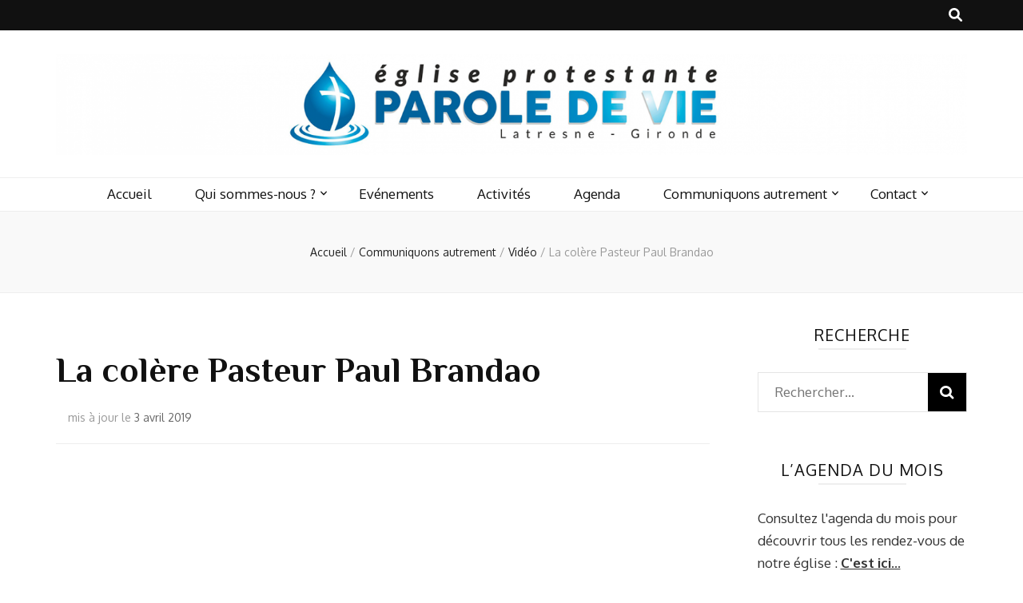

--- FILE ---
content_type: text/html; charset=UTF-8
request_url: https://eglise-paroledevie-gironde.fr/la-colere-pasteur-paul-brandao/
body_size: 15134
content:
    <!DOCTYPE html>
    <html lang="fr-FR">
    <head itemscope itemtype="http://schema.org/WebSite">

    <meta charset="UTF-8">
    <meta name="viewport" content="width=device-width, initial-scale=1">
    <link rel="profile" href="http://gmpg.org/xfn/11">
    <meta name='robots' content='index, follow, max-image-preview:large, max-snippet:-1, max-video-preview:-1' />
<meta name="dlm-version" content="4.9.11">
	<!-- This site is optimized with the Yoast SEO plugin v20.6 - https://yoast.com/wordpress/plugins/seo/ -->
	<title>La colère Pasteur Paul Brandao</title>
	<link rel="canonical" href="https://eglise-paroledevie-gironde.fr/la-colere-pasteur-paul-brandao/" />
	<meta property="og:locale" content="fr_FR" />
	<meta property="og:type" content="article" />
	<meta property="og:title" content="La colère Pasteur Paul Brandao" />
	<meta property="og:url" content="https://eglise-paroledevie-gironde.fr/la-colere-pasteur-paul-brandao/" />
	<meta property="article:published_time" content="2019-04-03T18:37:22+00:00" />
	<meta property="article:modified_time" content="2019-04-03T18:39:14+00:00" />
	<meta property="og:image" content="http://eglise-paroledevie-gironde.fr/wp-content/uploads/2018/01/logo-youtube.jpg" />
	<meta name="author" content="Berty Xeres" />
	<meta name="twitter:card" content="summary_large_image" />
	<meta name="twitter:label1" content="Écrit par" />
	<meta name="twitter:data1" content="Berty Xeres" />
	<script type="application/ld+json" class="yoast-schema-graph">{"@context":"https://schema.org","@graph":[{"@type":"WebPage","@id":"https://eglise-paroledevie-gironde.fr/la-colere-pasteur-paul-brandao/","url":"https://eglise-paroledevie-gironde.fr/la-colere-pasteur-paul-brandao/","name":"La colère Pasteur Paul Brandao","isPartOf":{"@id":"https://eglise-paroledevie-gironde.fr/#website"},"primaryImageOfPage":{"@id":"https://eglise-paroledevie-gironde.fr/la-colere-pasteur-paul-brandao/#primaryimage"},"image":{"@id":"https://eglise-paroledevie-gironde.fr/la-colere-pasteur-paul-brandao/#primaryimage"},"thumbnailUrl":"http://eglise-paroledevie-gironde.fr/wp-content/uploads/2018/01/logo-youtube.jpg","datePublished":"2019-04-03T18:37:22+00:00","dateModified":"2019-04-03T18:39:14+00:00","author":{"@id":"https://eglise-paroledevie-gironde.fr/#/schema/person/1fff196c277bc98ef90400e1d48e4a06"},"breadcrumb":{"@id":"https://eglise-paroledevie-gironde.fr/la-colere-pasteur-paul-brandao/#breadcrumb"},"inLanguage":"fr-FR","potentialAction":[{"@type":"ReadAction","target":["https://eglise-paroledevie-gironde.fr/la-colere-pasteur-paul-brandao/"]}]},{"@type":"ImageObject","inLanguage":"fr-FR","@id":"https://eglise-paroledevie-gironde.fr/la-colere-pasteur-paul-brandao/#primaryimage","url":"http://eglise-paroledevie-gironde.fr/wp-content/uploads/2018/01/logo-youtube.jpg","contentUrl":"http://eglise-paroledevie-gironde.fr/wp-content/uploads/2018/01/logo-youtube.jpg"},{"@type":"BreadcrumbList","@id":"https://eglise-paroledevie-gironde.fr/la-colere-pasteur-paul-brandao/#breadcrumb","itemListElement":[{"@type":"ListItem","position":1,"name":"Accueil","item":"https://eglise-paroledevie-gironde.fr/"},{"@type":"ListItem","position":2,"name":"La colère Pasteur Paul Brandao"}]},{"@type":"WebSite","@id":"https://eglise-paroledevie-gironde.fr/#website","url":"https://eglise-paroledevie-gironde.fr/","name":"","description":"","potentialAction":[{"@type":"SearchAction","target":{"@type":"EntryPoint","urlTemplate":"https://eglise-paroledevie-gironde.fr/?s={search_term_string}"},"query-input":"required name=search_term_string"}],"inLanguage":"fr-FR"},{"@type":"Person","@id":"https://eglise-paroledevie-gironde.fr/#/schema/person/1fff196c277bc98ef90400e1d48e4a06","name":"Berty Xeres","url":"https://eglise-paroledevie-gironde.fr/author/xeres/"}]}</script>
	<!-- / Yoast SEO plugin. -->


<link rel='dns-prefetch' href='//fonts.googleapis.com' />
<link rel="alternate" type="application/rss+xml" title=" &raquo; Flux" href="https://eglise-paroledevie-gironde.fr/feed/" />
<link rel="alternate" type="application/rss+xml" title=" &raquo; Flux des commentaires" href="https://eglise-paroledevie-gironde.fr/comments/feed/" />

<script>
var MP3jPLAYLISTS = [];
var MP3jPLAYERS = [];
</script>
<link rel="alternate" title="oEmbed (JSON)" type="application/json+oembed" href="https://eglise-paroledevie-gironde.fr/wp-json/oembed/1.0/embed?url=https%3A%2F%2Feglise-paroledevie-gironde.fr%2Fla-colere-pasteur-paul-brandao%2F" />
<link rel="alternate" title="oEmbed (XML)" type="text/xml+oembed" href="https://eglise-paroledevie-gironde.fr/wp-json/oembed/1.0/embed?url=https%3A%2F%2Feglise-paroledevie-gironde.fr%2Fla-colere-pasteur-paul-brandao%2F&#038;format=xml" />
<style id='wp-img-auto-sizes-contain-inline-css' type='text/css'>
img:is([sizes=auto i],[sizes^="auto," i]){contain-intrinsic-size:3000px 1500px}
/*# sourceURL=wp-img-auto-sizes-contain-inline-css */
</style>
<link rel='stylesheet' id='mec-select2-style-css' href='https://eglise-paroledevie-gironde.fr/wp-content/plugins/modern-events-calendar-lite/assets/packages/select2/select2.min.css?ver=6.5.5' type='text/css' media='all' />
<link rel='stylesheet' id='mec-font-icons-css' href='https://eglise-paroledevie-gironde.fr/wp-content/plugins/modern-events-calendar-lite/assets/css/iconfonts.css?ver=6.9' type='text/css' media='all' />
<link rel='stylesheet' id='mec-frontend-style-css' href='https://eglise-paroledevie-gironde.fr/wp-content/plugins/modern-events-calendar-lite/assets/css/frontend.min.css?ver=6.5.5' type='text/css' media='all' />
<link rel='stylesheet' id='mec-tooltip-style-css' href='https://eglise-paroledevie-gironde.fr/wp-content/plugins/modern-events-calendar-lite/assets/packages/tooltip/tooltip.css?ver=6.9' type='text/css' media='all' />
<link rel='stylesheet' id='mec-tooltip-shadow-style-css' href='https://eglise-paroledevie-gironde.fr/wp-content/plugins/modern-events-calendar-lite/assets/packages/tooltip/tooltipster-sideTip-shadow.min.css?ver=6.9' type='text/css' media='all' />
<link rel='stylesheet' id='featherlight-css' href='https://eglise-paroledevie-gironde.fr/wp-content/plugins/modern-events-calendar-lite/assets/packages/featherlight/featherlight.css?ver=6.9' type='text/css' media='all' />
<link rel='stylesheet' id='mec-google-fonts-css' href='//fonts.googleapis.com/css?family=Montserrat%3A400%2C700%7CRoboto%3A100%2C300%2C400%2C700&#038;ver=6.9' type='text/css' media='all' />
<link rel='stylesheet' id='mec-lity-style-css' href='https://eglise-paroledevie-gironde.fr/wp-content/plugins/modern-events-calendar-lite/assets/packages/lity/lity.min.css?ver=6.9' type='text/css' media='all' />
<link rel='stylesheet' id='mec-general-calendar-style-css' href='https://eglise-paroledevie-gironde.fr/wp-content/plugins/modern-events-calendar-lite/assets/css/mec-general-calendar.css?ver=6.9' type='text/css' media='all' />
<style id='wp-emoji-styles-inline-css' type='text/css'>

	img.wp-smiley, img.emoji {
		display: inline !important;
		border: none !important;
		box-shadow: none !important;
		height: 1em !important;
		width: 1em !important;
		margin: 0 0.07em !important;
		vertical-align: -0.1em !important;
		background: none !important;
		padding: 0 !important;
	}
/*# sourceURL=wp-emoji-styles-inline-css */
</style>
<link rel='stylesheet' id='wp-block-library-css' href='https://eglise-paroledevie-gironde.fr/wp-includes/css/dist/block-library/style.min.css?ver=6.9' type='text/css' media='all' />
<style id='global-styles-inline-css' type='text/css'>
:root{--wp--preset--aspect-ratio--square: 1;--wp--preset--aspect-ratio--4-3: 4/3;--wp--preset--aspect-ratio--3-4: 3/4;--wp--preset--aspect-ratio--3-2: 3/2;--wp--preset--aspect-ratio--2-3: 2/3;--wp--preset--aspect-ratio--16-9: 16/9;--wp--preset--aspect-ratio--9-16: 9/16;--wp--preset--color--black: #000000;--wp--preset--color--cyan-bluish-gray: #abb8c3;--wp--preset--color--white: #ffffff;--wp--preset--color--pale-pink: #f78da7;--wp--preset--color--vivid-red: #cf2e2e;--wp--preset--color--luminous-vivid-orange: #ff6900;--wp--preset--color--luminous-vivid-amber: #fcb900;--wp--preset--color--light-green-cyan: #7bdcb5;--wp--preset--color--vivid-green-cyan: #00d084;--wp--preset--color--pale-cyan-blue: #8ed1fc;--wp--preset--color--vivid-cyan-blue: #0693e3;--wp--preset--color--vivid-purple: #9b51e0;--wp--preset--gradient--vivid-cyan-blue-to-vivid-purple: linear-gradient(135deg,rgb(6,147,227) 0%,rgb(155,81,224) 100%);--wp--preset--gradient--light-green-cyan-to-vivid-green-cyan: linear-gradient(135deg,rgb(122,220,180) 0%,rgb(0,208,130) 100%);--wp--preset--gradient--luminous-vivid-amber-to-luminous-vivid-orange: linear-gradient(135deg,rgb(252,185,0) 0%,rgb(255,105,0) 100%);--wp--preset--gradient--luminous-vivid-orange-to-vivid-red: linear-gradient(135deg,rgb(255,105,0) 0%,rgb(207,46,46) 100%);--wp--preset--gradient--very-light-gray-to-cyan-bluish-gray: linear-gradient(135deg,rgb(238,238,238) 0%,rgb(169,184,195) 100%);--wp--preset--gradient--cool-to-warm-spectrum: linear-gradient(135deg,rgb(74,234,220) 0%,rgb(151,120,209) 20%,rgb(207,42,186) 40%,rgb(238,44,130) 60%,rgb(251,105,98) 80%,rgb(254,248,76) 100%);--wp--preset--gradient--blush-light-purple: linear-gradient(135deg,rgb(255,206,236) 0%,rgb(152,150,240) 100%);--wp--preset--gradient--blush-bordeaux: linear-gradient(135deg,rgb(254,205,165) 0%,rgb(254,45,45) 50%,rgb(107,0,62) 100%);--wp--preset--gradient--luminous-dusk: linear-gradient(135deg,rgb(255,203,112) 0%,rgb(199,81,192) 50%,rgb(65,88,208) 100%);--wp--preset--gradient--pale-ocean: linear-gradient(135deg,rgb(255,245,203) 0%,rgb(182,227,212) 50%,rgb(51,167,181) 100%);--wp--preset--gradient--electric-grass: linear-gradient(135deg,rgb(202,248,128) 0%,rgb(113,206,126) 100%);--wp--preset--gradient--midnight: linear-gradient(135deg,rgb(2,3,129) 0%,rgb(40,116,252) 100%);--wp--preset--font-size--small: 13px;--wp--preset--font-size--medium: 20px;--wp--preset--font-size--large: 36px;--wp--preset--font-size--x-large: 42px;--wp--preset--spacing--20: 0.44rem;--wp--preset--spacing--30: 0.67rem;--wp--preset--spacing--40: 1rem;--wp--preset--spacing--50: 1.5rem;--wp--preset--spacing--60: 2.25rem;--wp--preset--spacing--70: 3.38rem;--wp--preset--spacing--80: 5.06rem;--wp--preset--shadow--natural: 6px 6px 9px rgba(0, 0, 0, 0.2);--wp--preset--shadow--deep: 12px 12px 50px rgba(0, 0, 0, 0.4);--wp--preset--shadow--sharp: 6px 6px 0px rgba(0, 0, 0, 0.2);--wp--preset--shadow--outlined: 6px 6px 0px -3px rgb(255, 255, 255), 6px 6px rgb(0, 0, 0);--wp--preset--shadow--crisp: 6px 6px 0px rgb(0, 0, 0);}:where(.is-layout-flex){gap: 0.5em;}:where(.is-layout-grid){gap: 0.5em;}body .is-layout-flex{display: flex;}.is-layout-flex{flex-wrap: wrap;align-items: center;}.is-layout-flex > :is(*, div){margin: 0;}body .is-layout-grid{display: grid;}.is-layout-grid > :is(*, div){margin: 0;}:where(.wp-block-columns.is-layout-flex){gap: 2em;}:where(.wp-block-columns.is-layout-grid){gap: 2em;}:where(.wp-block-post-template.is-layout-flex){gap: 1.25em;}:where(.wp-block-post-template.is-layout-grid){gap: 1.25em;}.has-black-color{color: var(--wp--preset--color--black) !important;}.has-cyan-bluish-gray-color{color: var(--wp--preset--color--cyan-bluish-gray) !important;}.has-white-color{color: var(--wp--preset--color--white) !important;}.has-pale-pink-color{color: var(--wp--preset--color--pale-pink) !important;}.has-vivid-red-color{color: var(--wp--preset--color--vivid-red) !important;}.has-luminous-vivid-orange-color{color: var(--wp--preset--color--luminous-vivid-orange) !important;}.has-luminous-vivid-amber-color{color: var(--wp--preset--color--luminous-vivid-amber) !important;}.has-light-green-cyan-color{color: var(--wp--preset--color--light-green-cyan) !important;}.has-vivid-green-cyan-color{color: var(--wp--preset--color--vivid-green-cyan) !important;}.has-pale-cyan-blue-color{color: var(--wp--preset--color--pale-cyan-blue) !important;}.has-vivid-cyan-blue-color{color: var(--wp--preset--color--vivid-cyan-blue) !important;}.has-vivid-purple-color{color: var(--wp--preset--color--vivid-purple) !important;}.has-black-background-color{background-color: var(--wp--preset--color--black) !important;}.has-cyan-bluish-gray-background-color{background-color: var(--wp--preset--color--cyan-bluish-gray) !important;}.has-white-background-color{background-color: var(--wp--preset--color--white) !important;}.has-pale-pink-background-color{background-color: var(--wp--preset--color--pale-pink) !important;}.has-vivid-red-background-color{background-color: var(--wp--preset--color--vivid-red) !important;}.has-luminous-vivid-orange-background-color{background-color: var(--wp--preset--color--luminous-vivid-orange) !important;}.has-luminous-vivid-amber-background-color{background-color: var(--wp--preset--color--luminous-vivid-amber) !important;}.has-light-green-cyan-background-color{background-color: var(--wp--preset--color--light-green-cyan) !important;}.has-vivid-green-cyan-background-color{background-color: var(--wp--preset--color--vivid-green-cyan) !important;}.has-pale-cyan-blue-background-color{background-color: var(--wp--preset--color--pale-cyan-blue) !important;}.has-vivid-cyan-blue-background-color{background-color: var(--wp--preset--color--vivid-cyan-blue) !important;}.has-vivid-purple-background-color{background-color: var(--wp--preset--color--vivid-purple) !important;}.has-black-border-color{border-color: var(--wp--preset--color--black) !important;}.has-cyan-bluish-gray-border-color{border-color: var(--wp--preset--color--cyan-bluish-gray) !important;}.has-white-border-color{border-color: var(--wp--preset--color--white) !important;}.has-pale-pink-border-color{border-color: var(--wp--preset--color--pale-pink) !important;}.has-vivid-red-border-color{border-color: var(--wp--preset--color--vivid-red) !important;}.has-luminous-vivid-orange-border-color{border-color: var(--wp--preset--color--luminous-vivid-orange) !important;}.has-luminous-vivid-amber-border-color{border-color: var(--wp--preset--color--luminous-vivid-amber) !important;}.has-light-green-cyan-border-color{border-color: var(--wp--preset--color--light-green-cyan) !important;}.has-vivid-green-cyan-border-color{border-color: var(--wp--preset--color--vivid-green-cyan) !important;}.has-pale-cyan-blue-border-color{border-color: var(--wp--preset--color--pale-cyan-blue) !important;}.has-vivid-cyan-blue-border-color{border-color: var(--wp--preset--color--vivid-cyan-blue) !important;}.has-vivid-purple-border-color{border-color: var(--wp--preset--color--vivid-purple) !important;}.has-vivid-cyan-blue-to-vivid-purple-gradient-background{background: var(--wp--preset--gradient--vivid-cyan-blue-to-vivid-purple) !important;}.has-light-green-cyan-to-vivid-green-cyan-gradient-background{background: var(--wp--preset--gradient--light-green-cyan-to-vivid-green-cyan) !important;}.has-luminous-vivid-amber-to-luminous-vivid-orange-gradient-background{background: var(--wp--preset--gradient--luminous-vivid-amber-to-luminous-vivid-orange) !important;}.has-luminous-vivid-orange-to-vivid-red-gradient-background{background: var(--wp--preset--gradient--luminous-vivid-orange-to-vivid-red) !important;}.has-very-light-gray-to-cyan-bluish-gray-gradient-background{background: var(--wp--preset--gradient--very-light-gray-to-cyan-bluish-gray) !important;}.has-cool-to-warm-spectrum-gradient-background{background: var(--wp--preset--gradient--cool-to-warm-spectrum) !important;}.has-blush-light-purple-gradient-background{background: var(--wp--preset--gradient--blush-light-purple) !important;}.has-blush-bordeaux-gradient-background{background: var(--wp--preset--gradient--blush-bordeaux) !important;}.has-luminous-dusk-gradient-background{background: var(--wp--preset--gradient--luminous-dusk) !important;}.has-pale-ocean-gradient-background{background: var(--wp--preset--gradient--pale-ocean) !important;}.has-electric-grass-gradient-background{background: var(--wp--preset--gradient--electric-grass) !important;}.has-midnight-gradient-background{background: var(--wp--preset--gradient--midnight) !important;}.has-small-font-size{font-size: var(--wp--preset--font-size--small) !important;}.has-medium-font-size{font-size: var(--wp--preset--font-size--medium) !important;}.has-large-font-size{font-size: var(--wp--preset--font-size--large) !important;}.has-x-large-font-size{font-size: var(--wp--preset--font-size--x-large) !important;}
/*# sourceURL=global-styles-inline-css */
</style>

<style id='classic-theme-styles-inline-css' type='text/css'>
/*! This file is auto-generated */
.wp-block-button__link{color:#fff;background-color:#32373c;border-radius:9999px;box-shadow:none;text-decoration:none;padding:calc(.667em + 2px) calc(1.333em + 2px);font-size:1.125em}.wp-block-file__button{background:#32373c;color:#fff;text-decoration:none}
/*# sourceURL=/wp-includes/css/classic-themes.min.css */
</style>
<link rel='stylesheet' id='blossomthemes-email-newsletter-css' href='https://eglise-paroledevie-gironde.fr/wp-content/plugins/blossomthemes-email-newsletter/public/css/blossomthemes-email-newsletter-public.min.css?ver=2.2.2' type='text/css' media='all' />
<link rel='stylesheet' id='blossomthemes-instagram-feed-css' href='https://eglise-paroledevie-gironde.fr/wp-content/plugins/blossomthemes-instagram-feed/public/css/blossomthemes-instagram-feed-public.css?ver=2.0.5' type='text/css' media='all' />
<link rel='stylesheet' id='magnific-popup-css' href='https://eglise-paroledevie-gironde.fr/wp-content/plugins/blossomthemes-instagram-feed/public/css/magnific-popup.min.css?ver=1.0.0' type='text/css' media='all' />
<link rel='stylesheet' id='blossomthemes-toolkit-css' href='https://eglise-paroledevie-gironde.fr/wp-content/plugins/blossomthemes-toolkit/public/css/blossomthemes-toolkit-public.min.css?ver=2.2.5' type='text/css' media='all' />
<link rel='stylesheet' id='contact-form-7-css' href='https://eglise-paroledevie-gironde.fr/wp-content/plugins/contact-form-7/includes/css/styles.css?ver=5.7.7' type='text/css' media='all' />
<link rel='stylesheet' id='coutdowntimer_style-css' href='https://eglise-paroledevie-gironde.fr/wp-content/plugins/wp-chrono/includes/../public/css/countdowntimer.css?ver=20160617' type='text/css' media='all' />
<link rel='stylesheet' id='owl-carousel-css' href='https://eglise-paroledevie-gironde.fr/wp-content/themes/blossom-feminine/css/owl.carousel.min.css?ver=2.2.1' type='text/css' media='all' />
<link rel='stylesheet' id='animate-css' href='https://eglise-paroledevie-gironde.fr/wp-content/themes/blossom-feminine/css/animate.min.css?ver=3.5.2' type='text/css' media='all' />
<link rel='stylesheet' id='blossom-feminine-google-fonts-css' href='https://fonts.googleapis.com/css?family=Oxygen%3A300%2Cregular%2C700%7CPhilosopher%3Aregular%2Citalic%2C700%2C700italic%7CPhilosopher%3Aregular' type='text/css' media='all' />
<link rel='stylesheet' id='blossom-feminine-style-css' href='https://eglise-paroledevie-gironde.fr/wp-content/themes/blossom-feminine/style.css?ver=1.5.1' type='text/css' media='all' />
<style id='akismet-widget-style-inline-css' type='text/css'>

			.a-stats {
				--akismet-color-mid-green: #357b49;
				--akismet-color-white: #fff;
				--akismet-color-light-grey: #f6f7f7;

				max-width: 350px;
				width: auto;
			}

			.a-stats * {
				all: unset;
				box-sizing: border-box;
			}

			.a-stats strong {
				font-weight: 600;
			}

			.a-stats a.a-stats__link,
			.a-stats a.a-stats__link:visited,
			.a-stats a.a-stats__link:active {
				background: var(--akismet-color-mid-green);
				border: none;
				box-shadow: none;
				border-radius: 8px;
				color: var(--akismet-color-white);
				cursor: pointer;
				display: block;
				font-family: -apple-system, BlinkMacSystemFont, 'Segoe UI', 'Roboto', 'Oxygen-Sans', 'Ubuntu', 'Cantarell', 'Helvetica Neue', sans-serif;
				font-weight: 500;
				padding: 12px;
				text-align: center;
				text-decoration: none;
				transition: all 0.2s ease;
			}

			/* Extra specificity to deal with TwentyTwentyOne focus style */
			.widget .a-stats a.a-stats__link:focus {
				background: var(--akismet-color-mid-green);
				color: var(--akismet-color-white);
				text-decoration: none;
			}

			.a-stats a.a-stats__link:hover {
				filter: brightness(110%);
				box-shadow: 0 4px 12px rgba(0, 0, 0, 0.06), 0 0 2px rgba(0, 0, 0, 0.16);
			}

			.a-stats .count {
				color: var(--akismet-color-white);
				display: block;
				font-size: 1.5em;
				line-height: 1.4;
				padding: 0 13px;
				white-space: nowrap;
			}
		
/*# sourceURL=akismet-widget-style-inline-css */
</style>
<link rel='stylesheet' id='mp3-jplayer-css' href='https://eglise-paroledevie-gironde.fr/wp-content/plugins/mp3-jplayer/css/dark.css?ver=2.7.3' type='text/css' media='all' />
<script type="text/javascript" src="https://eglise-paroledevie-gironde.fr/wp-includes/js/jquery/jquery.min.js?ver=3.7.1" id="jquery-core-js"></script>
<script type="text/javascript" src="https://eglise-paroledevie-gironde.fr/wp-includes/js/jquery/jquery-migrate.min.js?ver=3.4.1" id="jquery-migrate-js"></script>
<script type="text/javascript" src="https://eglise-paroledevie-gironde.fr/wp-content/plugins/modern-events-calendar-lite/assets/js/mec-general-calendar.js?ver=6.5.5" id="mec-general-calendar-script-js"></script>
<script type="text/javascript" id="mec-frontend-script-js-extra">
/* <![CDATA[ */
var mecdata = {"day":"jour","days":"jours","hour":"heure","hours":"heures","minute":"minute","minutes":"minutes","second":"seconde","seconds":"secondes","elementor_edit_mode":"no","recapcha_key":"","ajax_url":"https://eglise-paroledevie-gironde.fr/wp-admin/admin-ajax.php","fes_nonce":"146a6a61c7","current_year":"2026","current_month":"01","datepicker_format":"yy-mm-dd"};
//# sourceURL=mec-frontend-script-js-extra
/* ]]> */
</script>
<script type="text/javascript" src="https://eglise-paroledevie-gironde.fr/wp-content/plugins/modern-events-calendar-lite/assets/js/frontend.js?ver=6.5.5" id="mec-frontend-script-js"></script>
<script type="text/javascript" src="https://eglise-paroledevie-gironde.fr/wp-content/plugins/modern-events-calendar-lite/assets/js/events.js?ver=6.5.5" id="mec-events-script-js"></script>
<script type="text/javascript" src="https://eglise-paroledevie-gironde.fr/wp-content/plugins/wp-chrono/includes/../public/js/countdowntimer.js?ver=6.9" id="coutdowntimer_script-js"></script>
<link rel="https://api.w.org/" href="https://eglise-paroledevie-gironde.fr/wp-json/" /><link rel="alternate" title="JSON" type="application/json" href="https://eglise-paroledevie-gironde.fr/wp-json/wp/v2/posts/1151" /><link rel="EditURI" type="application/rsd+xml" title="RSD" href="https://eglise-paroledevie-gironde.fr/xmlrpc.php?rsd" />
<meta name="generator" content="WordPress 6.9" />
<link rel='shortlink' href='https://eglise-paroledevie-gironde.fr/?p=1151' />
		<!-- Custom Logo: hide header text -->
		<style id="custom-logo-css" type="text/css">
			.site-title, .site-description {
				position: absolute;
				clip-path: inset(50%);
			}
		</style>
		<script type='text/javascript'>
/* <![CDATA[ */
// Comprehensive Google Map plugin v9.1.2
var CGMPGlobal = {"ajaxurl":"https:\/\/eglise-paroledevie-gironde.fr\/wp-admin\/admin-ajax.php","noBubbleDescriptionProvided":"No description provided","geoValidationClientRevalidate":"REVALIDATE","cssHref":"https:\/\/eglise-paroledevie-gironde.fr\/wp-content\/plugins\/comprehensive-google-map-plugin\/style.css?ver=9.1.2","language":"en","customMarkersUri":"https:\/\/eglise-paroledevie-gironde.fr\/wp-content\/plugins\/comprehensive-google-map-plugin\/assets\/css\/images\/markers\/","kml":"[TITLE] [MSG] ([STATUS])","kmlDocInvalid":"Le fichier KML n'est pas un fichier KML, KMZ ou GeoRSS valide.","kmlFetchError":"Le fichier KML n'a pas pu \u00eatre r\u00e9cup\u00e9r\u00e9.","kmlLimits":"Le fichier KML contient des fonctionnalit\u00e9s non support\u00e9es par KmlLayer.","kmlNotFound":"Le fichier KML n'a pas pu \u00eatre trouv\u00e9. Il s'agit probablement d'une URL incorrecte, ou le fichier n'est pas accessible publiquement.","kmlRequestInvalid":"KmlLayer invalide.","kmlTimedOut":"Le fichier KML n'a pas pu \u00eatre charg\u00e9 dans un d\u00e9lai raisonnable.","kmlTooLarge":"Le fichier KML exc\u00e8de la limite de taille de KmlLayer.","kmlUnknown":"Le fichier KML n'a pu \u00eatre charg\u00e9 pour une raison inconnue.","address":"Adresse","streetView":"Voir Rue","directions":"Itin\u00e9raire","toHere":"Jusqu'\u00e0 ce lieu","fromHere":"Depuis ce lieu","mapFillViewport":"false","timestamp":"447983a4f9","ajaxCacheMapAction":"cgmp_ajax_cache_map_action","sep":"{}"}
/* ]]> */
</script>
<link rel="alternate" type="application/rss+xml" title=" GeoRSS-Feed" href="https://eglise-paroledevie-gironde.fr/maps/georss/layer/all/" />
<meta name="generator" content="Elementor 3.16.4; features: e_dom_optimization, e_optimized_assets_loading, additional_custom_breakpoints; settings: css_print_method-external, google_font-enabled, font_display-auto">
			<meta name="theme-color" content="#010202">
			<link rel="icon" href="https://eglise-paroledevie-gironde.fr/wp-content/uploads/2021/04/logo-eglise-60x60.jpg" sizes="32x32" />
<link rel="icon" href="https://eglise-paroledevie-gironde.fr/wp-content/uploads/2021/04/logo-eglise-300x300.jpg" sizes="192x192" />
<link rel="apple-touch-icon" href="https://eglise-paroledevie-gironde.fr/wp-content/uploads/2021/04/logo-eglise-300x300.jpg" />
<meta name="msapplication-TileImage" content="https://eglise-paroledevie-gironde.fr/wp-content/uploads/2021/04/logo-eglise-300x300.jpg" />
<style type='text/css' media='all'>     
    .content-newsletter .blossomthemes-email-newsletter-wrapper.bg-img:after,
    .widget_blossomthemes_email_newsletter_widget .blossomthemes-email-newsletter-wrapper:after{
        background: rgba(24, 92, 147, 0.8);    }
    
    /* primary color */
    a{
    	color: #185c93;
    }
    
    a:hover, a:focus {
    	color: #185c93;
    }

    .secondary-nav ul li a:hover,
    .secondary-nav ul li:hover > a,
    .secondary-nav .current_page_item > a,
    .secondary-nav .current-menu-item > a,
    .secondary-nav .current_page_ancestor > a,
    .secondary-nav .current-menu-ancestor > a,
    .secondary-nav ul li a:focus, 
    .secondary-nav ul li:focus > a, 
    .header-t .social-networks li a:hover,
    .header-t .social-networks li a:focus, 
    .main-navigation ul li a:hover,
    .main-navigation ul li:hover > a,
    .main-navigation .current_page_item > a,
    .main-navigation .current-menu-item > a,
    .main-navigation .current_page_ancestor > a,
    .main-navigation .current-menu-ancestor > a,
    .main-navigation ul li a:focus, 
    .main-navigation ul li:focus > a, 
    .banner .banner-text .cat-links a:hover,
    .banner .banner-text .cat-links a:focus, 
    .banner .banner-text .title a:hover,
    .banner .banner-text .title a:focus, 
    #primary .post .text-holder .entry-header .entry-title a:hover,
     #primary .post .text-holder .entry-header .entry-title a:focus, 
     .archive .blossom-portfolio .entry-header .entry-title a:hover, 
     .archive .blossom-portfolio .entry-header .entry-title a:focus, 
    .widget ul li a:hover,
 .widget ul li a:focus,
    .site-footer .widget ul li a:hover,
 .site-footer .widget ul li a:focus,
    .related-post .post .text-holder .cat-links a:hover,
 .related-post .post .text-holder .cat-links a:focus,
 .related-post .post .text-holder .entry-title a:hover,
 .related-post .post .text-holder .entry-title a:focus,
    .comments-area .comment-body .comment-metadata a:hover,
 .comments-area .comment-body .comment-metadata a:focus,
    .search #primary .search-post .text-holder .entry-header .entry-title a:hover,
 .search #primary .search-post .text-holder .entry-header .entry-title a:focus,
    .site-title a:hover, .site-title a:focus, 
    .widget_bttk_popular_post ul li .entry-header .entry-meta a:hover,
 .widget_bttk_popular_post ul li .entry-header .entry-meta a:focus,
 .widget_bttk_pro_recent_post ul li .entry-header .entry-meta a:hover,
 .widget_bttk_pro_recent_post ul li .entry-header .entry-meta a:focus,
    .widget_bttk_popular_post .style-two li .entry-header .cat-links a,
    .widget_bttk_pro_recent_post .style-two li .entry-header .cat-links a,
    .widget_bttk_popular_post .style-three li .entry-header .cat-links a,
    .widget_bttk_pro_recent_post .style-three li .entry-header .cat-links a,
    .site-footer .widget_bttk_posts_category_slider_widget .carousel-title .title a:hover,
 .site-footer .widget_bttk_posts_category_slider_widget .carousel-title .title a:focus,
    .portfolio-sorting .button:hover,
 .portfolio-sorting .button:focus,
    .portfolio-sorting .button.is-checked,
    .portfolio-item .portfolio-img-title a:hover,
 .portfolio-item .portfolio-img-title a:focus,
    .portfolio-item .portfolio-cat a:hover,
 .portfolio-item .portfolio-cat a:focus,
    .entry-header .portfolio-cat a:hover,
 .entry-header .portfolio-cat a:focus, 
    .widget ul li a:hover, .widget ul li a:focus, 
    .widget_bttk_posts_category_slider_widget .carousel-title .title a:hover, 
    .widget_bttk_posts_category_slider_widget .carousel-title .title a:focus, 
    .widget_bttk_popular_post ul li .entry-header .entry-meta a:hover, 
    .widget_bttk_popular_post ul li .entry-header .entry-meta a:focus, 
    .widget_bttk_pro_recent_post ul li .entry-header .entry-meta a:hover, 
    .widget_bttk_pro_recent_post ul li .entry-header .entry-meta a:focus, 
    #primary .post .text-holder .entry-footer .share .social-networks li a:hover,
 #primary .post .text-holder .entry-footer .share .social-networks li a:focus, 
 .author-section .text-holder .social-networks li a:hover,
 .author-section .text-holder .social-networks li a:focus, 
 .comments-area .comment-body .fn a:hover,
 .comments-area .comment-body .fn a:focus, 
 .archive #primary .post .text-holder .entry-header .top .share .social-networks li a:hover,
    .archive #primary .post .text-holder .entry-header .top .share .social-networks li a:focus,
    .widget_rss .widget-title a:hover,
.widget_rss .widget-title a:focus, 
.search #primary .search-post .text-holder .entry-header .top .share .social-networks li a:hover,
 .search #primary .search-post .text-holder .entry-header .top .share .social-networks li a:focus, 
 .submenu-toggle:hover, 
    .submenu-toggle:focus,
    .entry-content a:hover,
   .entry-summary a:hover,
   .page-content a:hover,
   .comment-content a:hover,
   .widget .textwidget a:hover{
        color: #185c93;
    }

    .category-section .col .img-holder .text-holder,
    .pagination a{
        border-color: #185c93;
    }

    .category-section .col .img-holder .text-holder span,
    #primary .post .text-holder .entry-footer .btn-readmore:hover,
    #primary .post .text-holder .entry-footer .btn-readmore:focus, 
    .pagination a:hover,
    .pagination a:focus,
    .widget_calendar caption,
    .widget_calendar table tbody td a,
    .widget_tag_cloud .tagcloud a:hover,
 .widget_tag_cloud .tagcloud a:focus,
    #blossom-top,
    .single #primary .post .entry-footer .tags a:hover,
    .single #primary .post .entry-footer .tags a:focus, 
    .error-holder .page-content a:hover,
 .error-holder .page-content a:focus,
    .widget_bttk_author_bio .readmore:hover,
 .widget_bttk_author_bio .readmore:focus,
    .widget_bttk_image_text_widget ul li .btn-readmore:hover,
 .widget_bttk_image_text_widget ul li .btn-readmore:focus,
    .widget_bttk_custom_categories ul li a:hover .post-count,
 .widget_bttk_custom_categories ul li a:hover:focus .post-count,
    .content-instagram ul li .instagram-meta .like,
    .content-instagram ul li .instagram-meta .comment,
    #secondary .widget_blossomtheme_featured_page_widget .text-holder .btn-readmore:hover,
 #secondary .widget_blossomtheme_featured_page_widget .text-holder .btn-readmore:focus,
    #secondary .widget_blossomtheme_companion_cta_widget .btn-cta:hover,
 #secondary .widget_blossomtheme_companion_cta_widget .btn-cta:focus,
    #secondary .widget_bttk_icon_text_widget .text-holder .btn-readmore:hover,
 #secondary .widget_bttk_icon_text_widget .text-holder .btn-readmore:focus,
    .site-footer .widget_blossomtheme_companion_cta_widget .btn-cta:hover,
 .site-footer .widget_blossomtheme_companion_cta_widget .btn-cta:focus,
    .site-footer .widget_blossomtheme_featured_page_widget .text-holder .btn-readmore:hover,
 .site-footer .widget_blossomtheme_featured_page_widget .text-holder .btn-readmore:focus,
    .site-footer .widget_bttk_icon_text_widget .text-holder .btn-readmore:hover,
 .site-footer .widget_bttk_icon_text_widget .text-holder .btn-readmore:focus, 
    .widget_bttk_social_links ul li a:hover, 
    .widget_bttk_social_links ul li a:focus, 
    .widget_bttk_posts_category_slider_widget .owl-theme .owl-prev:hover,
 .widget_bttk_posts_category_slider_widget .owl-theme .owl-prev:focus,
 .widget_bttk_posts_category_slider_widget .owl-theme .owl-next:hover,
 .widget_bttk_posts_category_slider_widget .owl-theme .owl-next:focus{
        background: #185c93;
    }

    .pagination .current,
    .post-navigation .nav-links .nav-previous a:hover,
    .post-navigation .nav-links .nav-next a:hover, 
 .post-navigation .nav-links .nav-previous a:focus,
 .post-navigation .nav-links .nav-next a:focus{
        background: #185c93;
        border-color: #185c93;
    }

    #primary .post .entry-content blockquote,
    #primary .page .entry-content blockquote{
        border-bottom-color: #185c93;
        border-top-color: #185c93;
    }

    #primary .post .entry-content .pull-left,
    #primary .page .entry-content .pull-left,
    #primary .post .entry-content .pull-right,
    #primary .page .entry-content .pull-right{border-left-color: #185c93;}

    .error-holder .page-content h2{
        text-shadow: 6px 6px 0 #185c93;
    }

    
    body,
    button,
    input,
    select,
    optgroup,
    textarea{
        font-family : Oxygen;
        font-size   : 17px;
    }

    #primary .post .entry-content blockquote cite,
    #primary .page .entry-content blockquote cite {
        font-family : Oxygen;
    }

    .banner .banner-text .title,
    #primary .sticky .text-holder .entry-header .entry-title,
    #primary .post .text-holder .entry-header .entry-title,
    .author-section .text-holder .title,
    .post-navigation .nav-links .nav-previous .post-title,
    .post-navigation .nav-links .nav-next .post-title,
    .related-post .post .text-holder .entry-title,
    .comments-area .comments-title,
    .comments-area .comment-body .fn,
    .comments-area .comment-reply-title,
    .page-header .page-title,
    #primary .post .entry-content blockquote,
    #primary .page .entry-content blockquote,
    #primary .post .entry-content .pull-left,
    #primary .page .entry-content .pull-left,
    #primary .post .entry-content .pull-right,
    #primary .page .entry-content .pull-right,
    #primary .post .entry-content h1,
    #primary .page .entry-content h1,
    #primary .post .entry-content h2,
    #primary .page .entry-content h2,
    #primary .post .entry-content h3,
    #primary .page .entry-content h3,
    #primary .post .entry-content h4,
    #primary .page .entry-content h4,
    #primary .post .entry-content h5,
    #primary .page .entry-content h5,
    #primary .post .entry-content h6,
    #primary .page .entry-content h6,
    .search #primary .search-post .text-holder .entry-header .entry-title,
    .error-holder .page-content h2,
    .widget_bttk_author_bio .title-holder,
    .widget_bttk_popular_post ul li .entry-header .entry-title,
    .widget_bttk_pro_recent_post ul li .entry-header .entry-title,
    .widget_bttk_posts_category_slider_widget .carousel-title .title,
    .content-newsletter .blossomthemes-email-newsletter-wrapper .text-holder h3,
    .widget_blossomthemes_email_newsletter_widget .blossomthemes-email-newsletter-wrapper .text-holder h3,
    #secondary .widget_bttk_testimonial_widget .text-holder .name,
    #secondary .widget_bttk_description_widget .text-holder .name,
    .site-footer .widget_bttk_description_widget .text-holder .name,
    .site-footer .widget_bttk_testimonial_widget .text-holder .name,
    .portfolio-text-holder .portfolio-img-title,
    .portfolio-holder .entry-header .entry-title,
    .single-blossom-portfolio .post-navigation .nav-previous a,
    .single-blossom-portfolio .post-navigation .nav-next a,
    .related-portfolio-title{
        font-family: Philosopher;
    }

    .site-title{
        font-size   : 60px;
        font-family : Philosopher;
        font-weight : 400;
        font-style  : normal;
    }
    
               
    </style>		<style type="text/css" id="wp-custom-css">
			.footer-t {
font-size: 85%;
}

.site-footer .widget .widget-title {
	font-size: 90%;
}

.site-footer .footer-t {
padding-top: 30px;
padding-right: 0px;
padding-bottom: 20px;
padding-left: 0px;
}

.footer-t .row:not(.column-1) {
	grid-gap: 50px;
	
}

.header-m {
    padding: 30px 0 20px;
    text-align: center;
}		</style>
		
</head>

<body class="wp-singular post-template-default single single-post postid-1151 single-format-video wp-custom-logo wp-theme-blossom-feminine underline rightsidebar elementor-default elementor-kit-1388" itemscope itemtype="http://schema.org/WebPage">
	
    <div id="page" class="site"><a aria-label="aller au contenu" class="skip-link" href="#content">Aller au contenu</a>
        <header id="masthead" class="site-header" itemscope itemtype="http://schema.org/WPHeader">
    
		<div class="header-t">
			<div class="container">

                
                <nav id="secondary-navigation" class="secondary-nav" itemscope itemtype="http://schema.org/SiteNavigationElement">
                    <div class="secondary-menu-list menu-modal cover-modal" data-modal-target-string=".menu-modal">
                        <button class="close close-nav-toggle" data-toggle-target=".menu-modal" data-toggle-body-class="showing-menu-modal" aria-expanded="false" data-set-focus=".menu-modal">
                            <span class="toggle-bar"></span>
                            <span class="toggle-bar"></span>
                        </button>
                        <div class="mobile-menu" aria-label="Mobile">
                			                        </div>
                    </div>
                
        		</nav><!-- #secondary-navigation -->
                
				<div class="right">
					<div class="tools">
						<div class="form-section">
							<button aria-label="Bouton de bascule sur recherche" id="btn-search" class="search-toggle btn-search " data-toggle-target=".search-modal" data-toggle-body-class="showing-search-modal" data-set-focus=".search-modal .search-field" aria-expanded="false">
                                <i class="fas fa-search"></i>
                            </button>
							<div class="form-holder search-modal cover-modal" data-modal-target-string=".search-modal">
								<div class="form-holder-inner">
                                    <form role="search" method="get" class="search-form" action="https://eglise-paroledevie-gironde.fr/">
				<label>
					<span class="screen-reader-text">Rechercher :</span>
					<input type="search" class="search-field" placeholder="Rechercher…" value="" name="s" />
				</label>
				<input type="submit" class="search-submit" value="Rechercher" />
			</form>                        
                                </div>
							</div>
						</div>
                        					
					</div>
                    
					                    
				</div>
                
			</div>
		</div><!-- .header-t -->
        
		<div class="header-m site-branding">
			<div class="container" itemscope itemtype="http://schema.org/Organization">
				<a href="https://eglise-paroledevie-gironde.fr/" class="custom-logo-link" rel="home"><img width="1628" height="180" src="https://eglise-paroledevie-gironde.fr/wp-content/uploads/2020/04/cropped-entete-logo-parole-de-vie-4.png" class="custom-logo" alt="" decoding="async" fetchpriority="high" srcset="https://eglise-paroledevie-gironde.fr/wp-content/uploads/2020/04/cropped-entete-logo-parole-de-vie-4.png 1628w, https://eglise-paroledevie-gironde.fr/wp-content/uploads/2020/04/cropped-entete-logo-parole-de-vie-4-300x33.png 300w, https://eglise-paroledevie-gironde.fr/wp-content/uploads/2020/04/cropped-entete-logo-parole-de-vie-4-1024x113.png 1024w, https://eglise-paroledevie-gironde.fr/wp-content/uploads/2020/04/cropped-entete-logo-parole-de-vie-4-768x85.png 768w, https://eglise-paroledevie-gironde.fr/wp-content/uploads/2020/04/cropped-entete-logo-parole-de-vie-4-1536x170.png 1536w, https://eglise-paroledevie-gironde.fr/wp-content/uploads/2020/04/cropped-entete-logo-parole-de-vie-4-543x60.png 543w" sizes="(max-width: 1628px) 100vw, 1628px" /></a>                    <p class="site-title" itemprop="name"><a href="https://eglise-paroledevie-gironde.fr/" rel="home" itemprop="url"></a></p>
                			</div>
		</div><!-- .header-m -->
        
		<div class="header-b">
			<div class="container">
				<button aria-label="Bouton de bascule sur menu primaire" id="primary-toggle-button" data-toggle-target=".main-menu-modal" data-toggle-body-class="showing-main-menu-modal" aria-expanded="false" data-set-focus=".close-main-nav-toggle"><i class="fa fa-bars"></i></button>
				<nav id="site-navigation" class="main-navigation" itemscope itemtype="http://schema.org/SiteNavigationElement">
                    <div class="primary-menu-list main-menu-modal cover-modal" data-modal-target-string=".main-menu-modal">
                        <button class="close close-main-nav-toggle" data-toggle-target=".main-menu-modal" data-toggle-body-class="showing-main-menu-modal" aria-expanded="false" data-set-focus=".main-menu-modal"><i class="fa fa-times"></i>Fermer</button>
                        <div class="mobile-menu" aria-label="Mobile">
                			<div class="menu-menu-principal-container"><ul id="primary-menu" class="main-menu-modal"><li id="menu-item-1357" class="menu-item menu-item-type-post_type menu-item-object-page menu-item-home menu-item-1357"><a href="https://eglise-paroledevie-gironde.fr/">Accueil</a></li>
<li id="menu-item-22" class="menu-item menu-item-type-post_type menu-item-object-page menu-item-has-children menu-item-22"><a href="https://eglise-paroledevie-gironde.fr/qui-sommes-nous/">Qui sommes-nous ?</a>
<ul class="sub-menu">
	<li id="menu-item-1920" class="menu-item menu-item-type-post_type menu-item-object-page menu-item-1920"><a href="https://eglise-paroledevie-gironde.fr/le-culte/">Le culte</a></li>
	<li id="menu-item-19" class="menu-item menu-item-type-post_type menu-item-object-page menu-item-19"><a href="https://eglise-paroledevie-gironde.fr/le-couple-pastoral/">Le Couple Pastoral</a></li>
	<li id="menu-item-791" class="menu-item menu-item-type-post_type menu-item-object-page menu-item-791"><a href="https://eglise-paroledevie-gironde.fr/temoignage-de-hyacinthe-brandao/">Témoignage de Hyacinthe Brandao</a></li>
	<li id="menu-item-13" class="menu-item menu-item-type-post_type menu-item-object-page menu-item-13"><a href="https://eglise-paroledevie-gironde.fr/confession-de-foi/">CONFESSION DE FOI</a></li>
</ul>
</li>
<li id="menu-item-118" class="menu-item menu-item-type-taxonomy menu-item-object-category menu-item-118"><a href="https://eglise-paroledevie-gironde.fr/evenements/">Evénements</a></li>
<li id="menu-item-434" class="menu-item menu-item-type-taxonomy menu-item-object-category menu-item-434"><a href="https://eglise-paroledevie-gironde.fr/activites/">Activités</a></li>
<li id="menu-item-2468" class="menu-item menu-item-type-post_type menu-item-object-page menu-item-2468"><a href="https://eglise-paroledevie-gironde.fr/agenda-du-mois/">Agenda</a></li>
<li id="menu-item-33" class="menu-item menu-item-type-taxonomy menu-item-object-category current-post-ancestor menu-item-has-children menu-item-33"><a href="https://eglise-paroledevie-gironde.fr/communiquons-autrement/">Communiquons autrement</a>
<ul class="sub-menu">
	<li id="menu-item-554" class="menu-item menu-item-type-taxonomy menu-item-object-category menu-item-554"><a href="https://eglise-paroledevie-gironde.fr/communiquons-autrement/audio/">Audio</a></li>
	<li id="menu-item-889" class="menu-item menu-item-type-taxonomy menu-item-object-category current-post-ancestor current-menu-parent current-post-parent menu-item-889"><a href="https://eglise-paroledevie-gironde.fr/communiquons-autrement/video/">Vidéo</a></li>
	<li id="menu-item-35" class="menu-item menu-item-type-taxonomy menu-item-object-category menu-item-35"><a href="https://eglise-paroledevie-gironde.fr/pensees-partagees/">Pensées partagées</a></li>
</ul>
</li>
<li id="menu-item-52" class="menu-item menu-item-type-post_type menu-item-object-page menu-item-has-children menu-item-52"><a href="https://eglise-paroledevie-gironde.fr/contact/">Contact</a>
<ul class="sub-menu">
	<li id="menu-item-72" class="menu-item menu-item-type-post_type menu-item-object-page menu-item-72"><a href="https://eglise-paroledevie-gironde.fr/contact/">Contact</a></li>
	<li id="menu-item-66" class="menu-item menu-item-type-post_type menu-item-object-page menu-item-66"><a href="https://eglise-paroledevie-gironde.fr/plan-dacces/">Plan d’accès</a></li>
</ul>
</li>
</ul></div>                        </div>
                    </div>
        		</nav><!-- #site-navigation -->                
			</div>
		</div><!-- .header-b -->
        
	</header><!-- #masthead -->
        <div class="top-bar">
		<div class="container">
			    <header class="page-header">
        </header><!-- .page-header -->
    <div class="breadcrumb-wrapper">
                <div id="crumbs" itemscope itemtype="http://schema.org/BreadcrumbList"> 
                    <span itemprop="itemListElement" itemscope itemtype="http://schema.org/ListItem">
                        <a itemprop="item" href="https://eglise-paroledevie-gironde.fr"><span itemprop="name">Accueil</span></a>
                        <meta itemprop="position" content="1" />
                        <span class="separator">/</span>
                    </span> <span itemprop="itemListElement" itemscope itemtype="http://schema.org/ListItem"><a itemprop="item" href="https://eglise-paroledevie-gironde.fr/communiquons-autrement/"><span itemprop="name">Communiquons autrement </span></a><meta itemprop="position" content="2" /><span class="separator">/</span></span>  <span itemprop="itemListElement" itemscope itemtype="http://schema.org/ListItem"><a itemprop="item" href="https://eglise-paroledevie-gironde.fr/communiquons-autrement/video/"><span itemprop="name">Vidéo </span></a><meta itemprop="position" content="3" /><span class="separator">/</span></span> <span class="current" itemprop="itemListElement" itemscope itemtype="http://schema.org/ListItem"><a itemprop="item" href="https://eglise-paroledevie-gironde.fr/la-colere-pasteur-paul-brandao/"><span itemprop="name">La colère  Pasteur Paul Brandao</span></a><meta itemprop="position" content="4" /></span></div></div><!-- .breadcrumb-wrapper -->		</div>
	</div>
        <div class="container main-content">
                <div id="content" class="site-content">
            <div class="row">
    
	<div id="primary" class="content-area">
		<main id="main" class="site-main">

		
<article id="post-1151" class="post-1151 post type-post status-publish format-video hentry category-video post_format-post-format-video" itemscope itemtype="https://schema.org/Blog">
	
    <div class="post-thumbnail"></div>    
    <div class="text-holder">        
            <header class="entry-header">
    <h1 class="entry-title" itemprop="headline">La colère  Pasteur Paul Brandao</h1><div class="entry-meta"><span class="posted-on"><span class="text-on">mis à jour le </span><a href="https://eglise-paroledevie-gironde.fr/la-colere-pasteur-paul-brandao/" rel="bookmark"><time class="entry-date published updated" datetime="2019-04-03T19:39:14+01:00" itemprop="dateModified">3 avril 2019</time><time class="updated" datetime="2019-04-03T19:37:22+01:00" itemprop="datePublished">3 avril 2019</time></a></span></div><!-- .entry-meta -->	</header><!-- .entry-header home-->
        
    <div class="entry-content" itemprop="text">
		<div class="text"><p><iframe src="https://www.youtube.com/embed/zJjUojBXf14" width="560" height="315" frameborder="0" allowfullscreen="allowfullscreen"></iframe></p>
<p><a href="https://www.youtube.com/channel/UCHytGvFWpsUPWCscc7yXTlw/videos" target="_blank" rel="attachment noopener wp-att-933"><img decoding="async" class="alignnone wp-image-933 size-full" src="http://eglise-paroledevie-gironde.fr/wp-content/uploads/2018/01/logo-youtube.jpg" alt="" width="100" height="24" /></a></p>
</div>	</div><!-- .entry-content -->      
        <footer class="entry-footer">
    	</footer><!-- .entry-footer home-->
        </div><!-- .text-holder -->
    
</article><!-- #post-1151 -->            
            <nav class="navigation post-navigation" role="navigation">
    			<h2 class="screen-reader-text">Navigation d&#039;article</h2>
    			<div class="nav-links">
    				<div class="nav-previous nav-holder"><a href="https://eglise-paroledevie-gironde.fr/pensee-du-mois-de-mars/" rel="prev"><span class="meta-nav">Article précédent</span><span class="post-title">Pensée du mois de mars</span></a></div><div class="nav-next nav-holder"><a href="https://eglise-paroledevie-gironde.fr/pensee-du-mois-davril/" rel="next"><span class="meta-nav">Article suivant</span><span class="post-title">Pensée du mois d&rsquo;avril</span></a></div>    			</div>
    		</nav>        
                    <div class="related-post">
    		<h2 class="title">Vous pourriez également aimer...</h2>    		<div class="row">
    			                    <div class="post">
        				<div class="img-holder">
        					<a href="https://eglise-paroledevie-gironde.fr/interview-de-marie-laure-ndoumi/">
                                    <div class="svg-holder">
             <svg class="fallback-svg" viewBox="0 0 320 200" preserveAspectRatio="none">
                    <rect width="320" height="200" style="fill:#f2f2f2;"></rect>
            </svg>
        </div>
                                    </a>
        					<div class="text-holder">
        						<h3 class="entry-title"><a href="https://eglise-paroledevie-gironde.fr/interview-de-marie-laure-ndoumi/" rel="bookmark">Interview de Marie-Laure N&rsquo;Doumi</a></h3>        					</div>
        				</div>
        			</div>
        			                    <div class="post">
        				<div class="img-holder">
        					<a href="https://eglise-paroledevie-gironde.fr/nos-mauvaises-reactions-pasteur-paul-brandao-2-2-2-2-2-2/">
                            <img width="320" height="200" src="https://eglise-paroledevie-gironde.fr/wp-content/uploads/2021/03/repos-soucis-320x200.jpeg" class="attachment-blossom-feminine-related size-blossom-feminine-related wp-post-image" alt="" decoding="async" srcset="https://eglise-paroledevie-gironde.fr/wp-content/uploads/2021/03/repos-soucis-320x200.jpeg 320w, https://eglise-paroledevie-gironde.fr/wp-content/uploads/2021/03/repos-soucis-94x60.jpeg 94w" sizes="(max-width: 320px) 100vw, 320px" />                            </a>
        					<div class="text-holder">
        						<h3 class="entry-title"><a href="https://eglise-paroledevie-gironde.fr/nos-mauvaises-reactions-pasteur-paul-brandao-2-2-2-2-2-2/" rel="bookmark">Le repos en Jésus &#8211; Berty XÉRÈS</a></h3>        					</div>
        				</div>
        			</div>
        			                    <div class="post">
        				<div class="img-holder">
        					<a href="https://eglise-paroledevie-gironde.fr/nos-mauvaises-reactions-pasteur-paul-brandao-2-2-2-2-2-2-2-2-2-2-2-2-2-2-2-2-2-2-2-2-2-2/">
                            <img width="275" height="183" src="https://eglise-paroledevie-gironde.fr/wp-content/uploads/2021/08/ouvfriers-avec-dieu.jpg" class="attachment-blossom-feminine-related size-blossom-feminine-related wp-post-image" alt="" decoding="async" loading="lazy" srcset="https://eglise-paroledevie-gironde.fr/wp-content/uploads/2021/08/ouvfriers-avec-dieu.jpg 275w, https://eglise-paroledevie-gironde.fr/wp-content/uploads/2021/08/ouvfriers-avec-dieu-90x60.jpg 90w" sizes="auto, (max-width: 275px) 100vw, 275px" />                            </a>
        					<div class="text-holder">
        						<h3 class="entry-title"><a href="https://eglise-paroledevie-gironde.fr/nos-mauvaises-reactions-pasteur-paul-brandao-2-2-2-2-2-2-2-2-2-2-2-2-2-2-2-2-2-2-2-2-2-2/" rel="bookmark">Ouvriers avec Dieu &#8211; Berty Xeres</a></h3>        					</div>
        				</div>
        			</div>
        			    		</div>
    	</div>
        
		</main><!-- #main -->
	</div><!-- #primary -->


<aside id="secondary" class="widget-area" itemscope itemtype="http://schema.org/WPSideBar">
	<section id="search-3" class="widget widget_search"><h2 class="widget-title" itemprop="name">Recherche</h2><form role="search" method="get" class="search-form" action="https://eglise-paroledevie-gironde.fr/">
				<label>
					<span class="screen-reader-text">Rechercher :</span>
					<input type="search" class="search-field" placeholder="Rechercher…" value="" name="s" />
				</label>
				<input type="submit" class="search-submit" value="Rechercher" />
			</form></section><section id="text-6" class="widget widget_text"><h2 class="widget-title" itemprop="name">L&rsquo;agenda du mois</h2>			<div class="textwidget"><p>Consultez l'agenda du mois pour découvrir tous les rendez-vous de notre église : <strong><a href="http://eglise-paroledevie-gironde.fr/pour-le-mois-de-novembre-2/" target="_blank">C'est ici...</a></strong></p></div>
		</section>
		<section id="recent-posts-3" class="widget widget_recent_entries">
		<h2 class="widget-title" itemprop="name">Articles récents</h2>
		<ul>
											<li>
					<a href="https://eglise-paroledevie-gironde.fr/marcher-avec-le-seigneur-par-amour-ou-par-interet-2-2-2-2-2-2-2-2-2/">Les pasteurs dans le monde</a>
									</li>
											<li>
					<a href="https://eglise-paroledevie-gironde.fr/marcher-avec-le-seigneur-par-amour-ou-par-interet-2-2-2-2-2-2-2-2/">La paix que tu nous donnes</a>
									</li>
											<li>
					<a href="https://eglise-paroledevie-gironde.fr/marcher-avec-le-seigneur-par-amour-ou-par-interet-2-2-2-2-2-2-2/">IMPOSSIBLE DE PERDRE SON SALUT ?</a>
									</li>
					</ul>

		</section><section id="categories-3" class="widget widget_categories"><h2 class="widget-title" itemprop="name">les rubriques</h2><form action="https://eglise-paroledevie-gironde.fr" method="get"><label class="screen-reader-text" for="cat">les rubriques</label><select  name='cat' id='cat' class='postform'>
	<option value='-1'>Sélectionner une catégorie</option>
	<option class="level-0" value="17">Activités</option>
	<option class="level-0" value="22">Agenda</option>
	<option class="level-0" value="5">Audio</option>
	<option class="level-0" value="9">Evénements</option>
	<option class="level-0" value="8">News</option>
	<option class="level-0" value="1">Non classé</option>
	<option class="level-0" value="4">Pensées partagées</option>
	<option class="level-0" value="11">Rendez-vous</option>
	<option class="level-0" value="20">Vidéo</option>
</select>
</form><script type="text/javascript">
/* <![CDATA[ */

( ( dropdownId ) => {
	const dropdown = document.getElementById( dropdownId );
	function onSelectChange() {
		setTimeout( () => {
			if ( 'escape' === dropdown.dataset.lastkey ) {
				return;
			}
			if ( dropdown.value && parseInt( dropdown.value ) > 0 && dropdown instanceof HTMLSelectElement ) {
				dropdown.parentElement.submit();
			}
		}, 250 );
	}
	function onKeyUp( event ) {
		if ( 'Escape' === event.key ) {
			dropdown.dataset.lastkey = 'escape';
		} else {
			delete dropdown.dataset.lastkey;
		}
	}
	function onClick() {
		delete dropdown.dataset.lastkey;
	}
	dropdown.addEventListener( 'keyup', onKeyUp );
	dropdown.addEventListener( 'click', onClick );
	dropdown.addEventListener( 'change', onSelectChange );
})( "cat" );

//# sourceURL=WP_Widget_Categories%3A%3Awidget
/* ]]> */
</script>
</section></aside><!-- #secondary -->
            </div><!-- .row/not-found -->
        </div><!-- #content -->
            </div><!-- .container/.main-content -->
        <footer id="colophon" class="site-footer" itemscope itemtype="http://schema.org/WPFooter">
    
    <div class="footer-t">
		<div class="container">
			<div class="row column-4">
                            <div class="col">
                   <section id="blossom_client_logo_widget-2" class="widget widget_blossom_client_logo_widget">            <div class="blossom-iw-holder">
                <div class="blossom-iw-inner-holder">
                    <div class="blossom-inner-wrap">                                <div class="image-holder ">
                                    <img width="100" height="100" src="https://eglise-paroledevie-gironde.fr/wp-content/uploads/2020/04/logo-parole-de-vie100.png" class="attachment-full size-full" alt="" decoding="async" loading="lazy" srcset="https://eglise-paroledevie-gironde.fr/wp-content/uploads/2020/04/logo-parole-de-vie100.png 100w, https://eglise-paroledevie-gironde.fr/wp-content/uploads/2020/04/logo-parole-de-vie100-60x60.png 60w" sizes="auto, (max-width: 100px) 100vw, 100px" /> 
                                </div>
                                </div>  
                </div>
            </div>
        </section><section id="text-8" class="widget widget_text">			<div class="textwidget"><p>Eglise Protestante Parole de Vie à Latresne (Gironde-33), membre de l’Union d’Assemblée Protestante en Mission (UAPM).</p>
</div>
		</section> 
                </div>
                            <div class="col">
                   <section id="nav_menu-3" class="widget widget_nav_menu"><div class="menu-footer-container"><ul id="menu-footer" class="menu"><li id="menu-item-1379" class="menu-item menu-item-type-post_type menu-item-object-page menu-item-home menu-item-1379"><a href="https://eglise-paroledevie-gironde.fr/">Accueil</a></li>
<li id="menu-item-1380" class="menu-item menu-item-type-post_type menu-item-object-page menu-item-1380"><a href="https://eglise-paroledevie-gironde.fr/notre-vision/">Notre vision</a></li>
<li id="menu-item-1437" class="menu-item menu-item-type-taxonomy menu-item-object-category menu-item-1437"><a href="https://eglise-paroledevie-gironde.fr/pensees-partagees/">Pensées partagées</a></li>
<li id="menu-item-1384" class="menu-item menu-item-type-taxonomy menu-item-object-category menu-item-1384"><a href="https://eglise-paroledevie-gironde.fr/evenements/">Evénements</a></li>
<li id="menu-item-1385" class="menu-item menu-item-type-taxonomy menu-item-object-category menu-item-1385"><a href="https://eglise-paroledevie-gironde.fr/activites/">Activités</a></li>
</ul></div></section> 
                </div>
                            <div class="col">
                   <section id="text-9" class="widget widget_text"><h2 class="widget-title" itemprop="name">Nous sommes membres :</h2>			<div class="textwidget"><p><a href="https://www.uapm.fr/accueil">Union d&rsquo;Assemblées Protestante en Mission (UAPM)</a></p>
<p><a href="https://www.protestants.org/page/635449-accueil">Fédération protestante de France (FPF)</a></p>
</div>
		</section> 
                </div>
                            <div class="col">
                   <section id="nav_menu-4" class="widget widget_nav_menu"><div class="menu-contact-container"><ul id="menu-contact" class="menu"><li id="menu-item-1438" class="menu-item menu-item-type-post_type menu-item-object-page menu-item-1438"><a href="https://eglise-paroledevie-gironde.fr/contact/">Contact</a></li>
<li id="menu-item-1439" class="menu-item menu-item-type-post_type menu-item-object-page menu-item-1439"><a href="https://eglise-paroledevie-gironde.fr/plan-dacces/">Plan d&rsquo;accès</a></li>
<li id="menu-item-2727" class="menu-item menu-item-type-post_type menu-item-object-page menu-item-2727"><a href="https://eglise-paroledevie-gironde.fr/mentions-legales/">Mentions légales</a></li>
</ul></div></section><section id="bttk_social_links-4" class="widget widget_bttk_social_links"><h2 class="widget-title" itemprop="name">Suivez-nous</h2>            <ul class="social-networks">
                                                <li class="bttk-social-icon-wrap">
                                    <a title="https://www.facebook.com/egliseparoledevielatresne/" rel=noopener target=_blank href="https://www.facebook.com/egliseparoledevielatresne/">
                                        <span class="bttk-social-links-field-handle"><i class="fab fa-facebook"></i></span>
                                    </a>
                                </li>
                                                            <li class="bttk-social-icon-wrap">
                                    <a title="https://www.instagram.com/egliseparoledevielatresne/" rel=noopener target=_blank href="https://www.instagram.com/egliseparoledevielatresne/">
                                        <span class="bttk-social-links-field-handle"><i class="fab fa-instagram"></i></span>
                                    </a>
                                </li>
                                                            <li class="bttk-social-icon-wrap">
                                    <a title="https://www.youtube.com/channel/UCHytGvFWpsUPWCscc7yXTlw" rel=noopener target=_blank href="https://www.youtube.com/channel/UCHytGvFWpsUPWCscc7yXTlw">
                                        <span class="bttk-social-links-field-handle"><i class="fab fa-youtube"></i></span>
                                    </a>
                                </li>
                                        </ul>
        </section> 
                </div>
                        </div>
		</div>
	</div>
        <div class="site-info">
		<div class="container">
			<span class="copyright">Eglise Protestante Parole de Vie. </span>Blossom Feminine | Développé par <a href="https://blossomthemes.com/" rel="nofollow" target="_blank">Blossom Themes</a>. Propulsé par <a href="https://wordpress.org/" target="_blank">WordPress</a>.                    
		</div>
	</div>
        </footer><!-- #colophon -->
        <button aria-label="Bouton Aller en haut" id="blossom-top">
		<span><i class="fa fa-angle-up"></i>Haut</span>
	</button>
        </div><!-- #page -->
    <script type="speculationrules">
{"prefetch":[{"source":"document","where":{"and":[{"href_matches":"/*"},{"not":{"href_matches":["/wp-*.php","/wp-admin/*","/wp-content/uploads/*","/wp-content/*","/wp-content/plugins/*","/wp-content/themes/blossom-feminine/*","/*\\?(.+)"]}},{"not":{"selector_matches":"a[rel~=\"nofollow\"]"}},{"not":{"selector_matches":".no-prefetch, .no-prefetch a"}}]},"eagerness":"conservative"}]}
</script>
<script type="text/javascript" src="https://eglise-paroledevie-gironde.fr/wp-includes/js/jquery/ui/core.min.js?ver=1.13.3" id="jquery-ui-core-js"></script>
<script type="text/javascript" src="https://eglise-paroledevie-gironde.fr/wp-includes/js/jquery/ui/datepicker.min.js?ver=1.13.3" id="jquery-ui-datepicker-js"></script>
<script type="text/javascript" id="jquery-ui-datepicker-js-after">
/* <![CDATA[ */
jQuery(function(jQuery){jQuery.datepicker.setDefaults({"closeText":"Fermer","currentText":"Aujourd\u2019hui","monthNames":["janvier","f\u00e9vrier","mars","avril","mai","juin","juillet","ao\u00fbt","septembre","octobre","novembre","d\u00e9cembre"],"monthNamesShort":["Jan","F\u00e9v","Mar","Avr","Mai","Juin","Juil","Ao\u00fbt","Sep","Oct","Nov","D\u00e9c"],"nextText":"Suivant","prevText":"Pr\u00e9c\u00e9dent","dayNames":["dimanche","lundi","mardi","mercredi","jeudi","vendredi","samedi"],"dayNamesShort":["dim","lun","mar","mer","jeu","ven","sam"],"dayNamesMin":["D","L","M","M","J","V","S"],"dateFormat":"d MM yy","firstDay":1,"isRTL":false});});
//# sourceURL=jquery-ui-datepicker-js-after
/* ]]> */
</script>
<script type="text/javascript" src="https://eglise-paroledevie-gironde.fr/wp-content/plugins/modern-events-calendar-lite/assets/js/jquery.typewatch.js?ver=6.5.5" id="mec-typekit-script-js"></script>
<script type="text/javascript" src="https://eglise-paroledevie-gironde.fr/wp-content/plugins/modern-events-calendar-lite/assets/packages/featherlight/featherlight.js?ver=6.5.5" id="featherlight-js"></script>
<script type="text/javascript" src="https://eglise-paroledevie-gironde.fr/wp-content/plugins/modern-events-calendar-lite/assets/packages/select2/select2.full.min.js?ver=6.5.5" id="mec-select2-script-js"></script>
<script type="text/javascript" src="https://eglise-paroledevie-gironde.fr/wp-content/plugins/modern-events-calendar-lite/assets/packages/tooltip/tooltip.js?ver=6.5.5" id="mec-tooltip-script-js"></script>
<script type="text/javascript" src="https://eglise-paroledevie-gironde.fr/wp-content/plugins/modern-events-calendar-lite/assets/packages/lity/lity.min.js?ver=6.5.5" id="mec-lity-script-js"></script>
<script type="text/javascript" src="https://eglise-paroledevie-gironde.fr/wp-content/plugins/modern-events-calendar-lite/assets/packages/colorbrightness/colorbrightness.min.js?ver=6.5.5" id="mec-colorbrightness-script-js"></script>
<script type="text/javascript" src="https://eglise-paroledevie-gironde.fr/wp-content/plugins/modern-events-calendar-lite/assets/packages/owl-carousel/owl.carousel.min.js?ver=6.5.5" id="mec-owl-carousel-script-js"></script>
<script type="text/javascript" id="blossomthemes-email-newsletter-js-extra">
/* <![CDATA[ */
var bten_ajax_data = {"ajaxurl":"https://eglise-paroledevie-gironde.fr/wp-admin/admin-ajax.php"};
//# sourceURL=blossomthemes-email-newsletter-js-extra
/* ]]> */
</script>
<script type="text/javascript" src="https://eglise-paroledevie-gironde.fr/wp-content/plugins/blossomthemes-email-newsletter/public/js/blossomthemes-email-newsletter-public.min.js?ver=2.2.2" id="blossomthemes-email-newsletter-js"></script>
<script type="text/javascript" src="https://eglise-paroledevie-gironde.fr/wp-content/plugins/blossomthemes-email-newsletter/public/js/all.min.js?ver=6.1.1" id="all-js"></script>
<script type="text/javascript" src="https://eglise-paroledevie-gironde.fr/wp-content/plugins/blossomthemes-instagram-feed/public/js/blossomthemes-instagram-feed-public.js?ver=2.0.5" id="blossomthemes-instagram-feed-js"></script>
<script type="text/javascript" src="https://eglise-paroledevie-gironde.fr/wp-content/plugins/blossomthemes-instagram-feed/public/js/jquery.magnific-popup.min.js?ver=1.0.0" id="magnific-popup-js"></script>
<script type="text/javascript" src="https://eglise-paroledevie-gironde.fr/wp-content/plugins/blossomthemes-toolkit/public/js/isotope.pkgd.min.js?ver=3.0.5" id="isotope-pkgd-js"></script>
<script type="text/javascript" src="https://eglise-paroledevie-gironde.fr/wp-includes/js/imagesloaded.min.js?ver=5.0.0" id="imagesloaded-js"></script>
<script type="text/javascript" src="https://eglise-paroledevie-gironde.fr/wp-includes/js/masonry.min.js?ver=4.2.2" id="masonry-js"></script>
<script type="text/javascript" src="https://eglise-paroledevie-gironde.fr/wp-content/plugins/blossomthemes-toolkit/public/js/blossomthemes-toolkit-public.min.js?ver=2.2.5" id="blossomthemes-toolkit-js"></script>
<script type="text/javascript" src="https://eglise-paroledevie-gironde.fr/wp-content/plugins/blossomthemes-toolkit/public/js/fontawesome/v4-shims.min.js?ver=6.1.1" id="v4-shims-js"></script>
<script type="text/javascript" src="https://eglise-paroledevie-gironde.fr/wp-content/plugins/contact-form-7/includes/swv/js/index.js?ver=5.7.7" id="swv-js"></script>
<script type="text/javascript" id="contact-form-7-js-extra">
/* <![CDATA[ */
var wpcf7 = {"api":{"root":"https://eglise-paroledevie-gironde.fr/wp-json/","namespace":"contact-form-7/v1"}};
//# sourceURL=contact-form-7-js-extra
/* ]]> */
</script>
<script type="text/javascript" src="https://eglise-paroledevie-gironde.fr/wp-content/plugins/contact-form-7/includes/js/index.js?ver=5.7.7" id="contact-form-7-js"></script>
<script type="text/javascript" id="dlm-xhr-js-extra">
/* <![CDATA[ */
var dlmXHRtranslations = {"error":"Une erreur s\u2019est produite lors de la tentative de t\u00e9l\u00e9chargement du fichier. Veuillez r\u00e9essayer.","not_found":"Le t\u00e9l\u00e9chargement n\u2019existe pas.","no_file_path":"Aucun chemin de fichier d\u00e9fini.","no_file_paths":"Aucun chemin de fichier sp\u00e9cifi\u00e9.","filetype":"Le t\u00e9l\u00e9chargement n\u2019est pas autoris\u00e9 pour ce type de fichier.","file_access_denied":"Acc\u00e8s refus\u00e9 \u00e0 ce fichier.","access_denied":"Acc\u00e8s refus\u00e9. Vous n\u2019avez pas les droits pour t\u00e9l\u00e9charger ce fichier.","security_error":"Something is wrong with the file path.","file_not_found":"Fichier introuvable."};
//# sourceURL=dlm-xhr-js-extra
/* ]]> */
</script>
<script type="text/javascript" id="dlm-xhr-js-before">
/* <![CDATA[ */
const dlmXHR = {"xhr_links":{"class":["download-link","download-button"]},"prevent_duplicates":true,"ajaxUrl":"https:\/\/eglise-paroledevie-gironde.fr\/wp-admin\/admin-ajax.php"}; dlmXHRinstance = {}; const dlmXHRGlobalLinks = "http://eglise-paroledevie-gironde.fr/download/"; const dlmNonXHRGlobalLinks = []; dlmXHRgif = "https://eglise-paroledevie-gironde.fr/wp-includes/images/spinner.gif"; const dlmXHRProgress = "1"
//# sourceURL=dlm-xhr-js-before
/* ]]> */
</script>
<script type="text/javascript" src="https://eglise-paroledevie-gironde.fr/wp-content/plugins/download-monitor/assets/js/dlm-xhr.min.js?ver=4.9.11" id="dlm-xhr-js"></script>
<script type="text/javascript" src="https://eglise-paroledevie-gironde.fr/wp-content/themes/blossom-feminine/js/sticky-kit.min.js?ver=1.1.3" id="sticky-kit-js"></script>
<script type="text/javascript" src="https://eglise-paroledevie-gironde.fr/wp-content/themes/blossom-feminine/js/owl.carousel.min.js?ver=2.2.1" id="owl-carousel-js"></script>
<script type="text/javascript" src="https://eglise-paroledevie-gironde.fr/wp-content/themes/blossom-feminine/js/owlcarousel2-a11ylayer.min.js?ver=0.2.1" id="owlcarousel2-a11ylayer-js"></script>
<script type="text/javascript" src="https://eglise-paroledevie-gironde.fr/wp-content/themes/blossom-feminine/js/jquery.matchHeight.min.js?ver=0.7.2" id="jquery-matchHeight-js"></script>
<script type="text/javascript" src="https://eglise-paroledevie-gironde.fr/wp-content/themes/blossom-feminine/js/wow.min.js?ver=1.1.3" id="wow-js"></script>
<script type="text/javascript" id="blossom-feminine-custom-js-extra">
/* <![CDATA[ */
var blossom_feminine_data = {"rtl":"","animation":"fadeOut","auto":"1"};
//# sourceURL=blossom-feminine-custom-js-extra
/* ]]> */
</script>
<script type="text/javascript" src="https://eglise-paroledevie-gironde.fr/wp-content/themes/blossom-feminine/js/custom.min.js?ver=1.5.1" id="blossom-feminine-custom-js"></script>
<script type="text/javascript" src="https://eglise-paroledevie-gironde.fr/wp-content/themes/blossom-feminine/js/modal-accessibility.min.js?ver=1.5.1" id="blossom-feminine-modal-js"></script>
<script id="wp-emoji-settings" type="application/json">
{"baseUrl":"https://s.w.org/images/core/emoji/17.0.2/72x72/","ext":".png","svgUrl":"https://s.w.org/images/core/emoji/17.0.2/svg/","svgExt":".svg","source":{"concatemoji":"https://eglise-paroledevie-gironde.fr/wp-includes/js/wp-emoji-release.min.js?ver=6.9"}}
</script>
<script type="module">
/* <![CDATA[ */
/*! This file is auto-generated */
const a=JSON.parse(document.getElementById("wp-emoji-settings").textContent),o=(window._wpemojiSettings=a,"wpEmojiSettingsSupports"),s=["flag","emoji"];function i(e){try{var t={supportTests:e,timestamp:(new Date).valueOf()};sessionStorage.setItem(o,JSON.stringify(t))}catch(e){}}function c(e,t,n){e.clearRect(0,0,e.canvas.width,e.canvas.height),e.fillText(t,0,0);t=new Uint32Array(e.getImageData(0,0,e.canvas.width,e.canvas.height).data);e.clearRect(0,0,e.canvas.width,e.canvas.height),e.fillText(n,0,0);const a=new Uint32Array(e.getImageData(0,0,e.canvas.width,e.canvas.height).data);return t.every((e,t)=>e===a[t])}function p(e,t){e.clearRect(0,0,e.canvas.width,e.canvas.height),e.fillText(t,0,0);var n=e.getImageData(16,16,1,1);for(let e=0;e<n.data.length;e++)if(0!==n.data[e])return!1;return!0}function u(e,t,n,a){switch(t){case"flag":return n(e,"\ud83c\udff3\ufe0f\u200d\u26a7\ufe0f","\ud83c\udff3\ufe0f\u200b\u26a7\ufe0f")?!1:!n(e,"\ud83c\udde8\ud83c\uddf6","\ud83c\udde8\u200b\ud83c\uddf6")&&!n(e,"\ud83c\udff4\udb40\udc67\udb40\udc62\udb40\udc65\udb40\udc6e\udb40\udc67\udb40\udc7f","\ud83c\udff4\u200b\udb40\udc67\u200b\udb40\udc62\u200b\udb40\udc65\u200b\udb40\udc6e\u200b\udb40\udc67\u200b\udb40\udc7f");case"emoji":return!a(e,"\ud83e\u1fac8")}return!1}function f(e,t,n,a){let r;const o=(r="undefined"!=typeof WorkerGlobalScope&&self instanceof WorkerGlobalScope?new OffscreenCanvas(300,150):document.createElement("canvas")).getContext("2d",{willReadFrequently:!0}),s=(o.textBaseline="top",o.font="600 32px Arial",{});return e.forEach(e=>{s[e]=t(o,e,n,a)}),s}function r(e){var t=document.createElement("script");t.src=e,t.defer=!0,document.head.appendChild(t)}a.supports={everything:!0,everythingExceptFlag:!0},new Promise(t=>{let n=function(){try{var e=JSON.parse(sessionStorage.getItem(o));if("object"==typeof e&&"number"==typeof e.timestamp&&(new Date).valueOf()<e.timestamp+604800&&"object"==typeof e.supportTests)return e.supportTests}catch(e){}return null}();if(!n){if("undefined"!=typeof Worker&&"undefined"!=typeof OffscreenCanvas&&"undefined"!=typeof URL&&URL.createObjectURL&&"undefined"!=typeof Blob)try{var e="postMessage("+f.toString()+"("+[JSON.stringify(s),u.toString(),c.toString(),p.toString()].join(",")+"));",a=new Blob([e],{type:"text/javascript"});const r=new Worker(URL.createObjectURL(a),{name:"wpTestEmojiSupports"});return void(r.onmessage=e=>{i(n=e.data),r.terminate(),t(n)})}catch(e){}i(n=f(s,u,c,p))}t(n)}).then(e=>{for(const n in e)a.supports[n]=e[n],a.supports.everything=a.supports.everything&&a.supports[n],"flag"!==n&&(a.supports.everythingExceptFlag=a.supports.everythingExceptFlag&&a.supports[n]);var t;a.supports.everythingExceptFlag=a.supports.everythingExceptFlag&&!a.supports.flag,a.supports.everything||((t=a.source||{}).concatemoji?r(t.concatemoji):t.wpemoji&&t.twemoji&&(r(t.twemoji),r(t.wpemoji)))});
//# sourceURL=https://eglise-paroledevie-gironde.fr/wp-includes/js/wp-emoji-loader.min.js
/* ]]> */
</script>

</body>
</html>


--- FILE ---
content_type: text/javascript
request_url: https://eglise-paroledevie-gironde.fr/wp-content/plugins/wp-chrono/public/js/countdowntimer.js?ver=6.9
body_size: 170
content:
/* 
 * Special thanks to https://www.sitepoint.com/build-javascript-countdown-timer-no-dependencies/
 */
function getTimeRemaining(endtime) {
  var t = Date.parse(endtime) - Date.parse(new Date());
  var seconds = Math.floor((t / 1000) % 60);
  var minutes = Math.floor((t / 1000 / 60) % 60);
  var hours = Math.floor((t / (1000 * 60 * 60)) % 24);
  var days = Math.floor(t / (1000 * 60 * 60 * 24));
  return {
    'total': t,
    'days': days,
    'hours': hours,
    'minutes': minutes,
    'seconds': seconds
  };
}

function initializeClock(id, contentid, endtime) {
  var clock = document.getElementById(id);
  var content = document.getElementById(contentid);
  var daysSpan = clock.querySelector('.wpch_days');
  var hoursSpan = clock.querySelector('.wpch_hours');
  var minutesSpan = clock.querySelector('.wpch_minutes');
  var secondsSpan = clock.querySelector('.wpch_seconds');

  function updateClock() {
    var t = getTimeRemaining(endtime);

    daysSpan.innerHTML = t.days;
    hoursSpan.innerHTML = ('0' + t.hours).slice(-2);
    minutesSpan.innerHTML = ('0' + t.minutes).slice(-2);
    secondsSpan.innerHTML = ('0' + t.seconds).slice(-2);

    if (t.total <= 0) {
      clock.style.display = "none";
      content.style.display = "inline";
      clearInterval(timeinterval);
    } 
    else {
      clock.style.display = "block";
      content.style.display = "none";
    }
  }

  updateClock();
  var timeinterval = setInterval(updateClock, 1000);
}